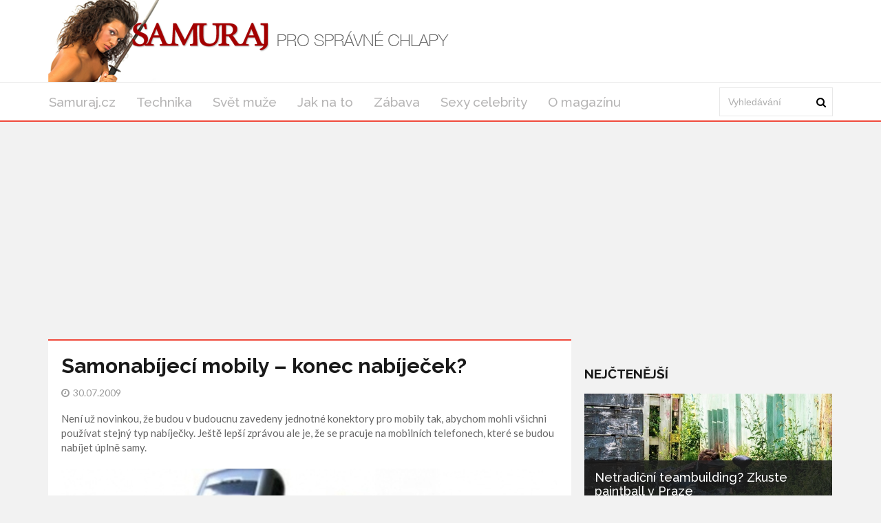

--- FILE ---
content_type: text/html; charset=utf-8
request_url: https://samuraj.cz/clanek/samonabijeci-mobily-konec-nabijecek
body_size: 5962
content:
<!DOCTYPE html>
<html lang='cs'>
<head>
<title>Samonabíjecí mobily: Konec nabíječek a starostí? - Samuraj.cz</title>
<meta name="description" content="Samonabíjecí mobily: Budoucnost bez nabíječek díky elektromagnetickému záření a zvukovým vlnám. Objevte revoluční technologii od Nokie a amerických vědců.">
<meta http-equiv="X-UA-Compatible" content="IE=edge,chrome=1">
<meta http-equiv="Content-Type" content="text/html; charset=utf-8">
<meta name="keywords" content="samonabíjecí mobily, konec nabíječek, technologie, elektromagnetické záření, zvukové vlny, nabíječky mobilů, Nokia, budoucnost mobilních telefonů, inovace, efektivní nabíjení">
<meta name="robots" content="all">
<meta name="viewport" content="width=device-width">
<link rel="stylesheet" href="https://maxcdn.bootstrapcdn.com/font-awesome/4.1.0/css/font-awesome.min.css">
<meta property="og:type" content="article">
<meta property="og:locale" content="cs_CZ">
<meta property="og:url" content="https://samuraj.cz/clanek/samonabijeci-mobily-konec-nabijecek">
<meta property="og:title" content="Samonabíjecí mobily: Konec nabíječek a starostí? - Samuraj.cz">
<meta property="og:description" content="Samonabíjecí mobily: Budoucnost bez nabíječek díky elektromagnetickému záření a zvukovým vlnám. Objevte revoluční technologii od Nokie a amerických vědců.">
<meta property="og:site_name" content="Samuraj.cz">
<meta property="fb:app_id" content="1102405223152349">
<link href='https://samuraj.cz/clanek/samonabijeci-mobily-konec-nabijecek' rel='canonical'>

<meta property="og:image" content="https://www.samuraj.cz/system/files/photos/12733/images/original_post.jpg">
<link rel="sitemap" href="/sitemap.xml">
<link rel="icon" href="/assets/frontend/favicon-d48779519dfb6ef7163852f5873de824efc18afc374b153d0bbd76c4dff06ddc.ico" type="image/x-icon">
<link rel="shortcut icon" href="/assets/frontend/favicon-d48779519dfb6ef7163852f5873de824efc18afc374b153d0bbd76c4dff06ddc.ico" type="image/x-icon">
<link rel="preconnect" href="https://fonts.googleapis.com">
<link rel="preconnect" href="https://fonts.gstatic.com" crossorigin>
<link href="https://fonts.googleapis.com/css2?family=Raleway:ital,wght@0,100..900;1,100..900&display=swap" rel="stylesheet">
<link rel="stylesheet" href="/assets/application-8a40ecddf3c6b0e72a25e36a4b9f0b50455509ce8b697d254d9a3c02bacdb5fb.css" media="all" />
<link rel="stylesheet" href="/assets/samuraj-9e7b2dfcdb5674de42dc3782dbe24c9013eab3e279decdaf182d61bbbda9bac2.css" media="all" />
<!--[if gt IE 7]>
<link rel="stylesheet" type="text/css" href="ie.css" />
<![endif]-->
<script src="/assets/application-c30dca050176407409a7715096486f028dc77cc673a5c1e2e2ad9798fe6885c2.js"></script>
<meta name="csrf-param" content="authenticity_token" />
<meta name="csrf-token" content="Gy115_4MsD0BFsxR0ZOSqD_GhvEHIhgcNRUqnZxPH-zrF994xensBbBA5S03Q-E-iXNqVQLuSX0UipC70Mh7Fg" />
<!-- Google Tag Manager -->
<script>(function(w,d,s,l,i){w[l]=w[l]||[];w[l].push({'gtm.start':
new Date().getTime(),event:'gtm.js'});var f=d.getElementsByTagName(s)[0],
j=d.createElement(s),dl=l!='dataLayer'?'&l='+l:'';j.async=true;j.src=
'https://www.googletagmanager.com/gtm.js?id='+i+dl;f.parentNode.insertBefore(j,f);
})(window,document,'script','dataLayer','GTM-MR4N844');</script>
<!-- End Google Tag Manager -->




</head>
<body>
<!-- Google Tag Manager (noscript) -->
<noscript><iframe src="https://www.googletagmanager.com/ns.html?id=GTM-MR4N844" height="0" width="0" style="display:none;visibility:hidden"></iframe></noscript>
<!-- End Google Tag Manager (noscript) -->

<div class='logo-top-ad'>
<div class='container'>
<div class='row'>
<div class='logo col-md-12'>
<a href='/'>
<img alt="Logo Samuraj.cz" class="img-responsive" src="/assets/frontend/header_background-d0b3d276d2c70badda3859c632da390924e932f9ceac673d9e76cbebd9327ecd.png" />
</a>
</div>
</div>
</div>
</div>
<div class='main-menu no-rklms'>
<div class='container'>
<div class='row'>
<div class='col-lg-10'>
<nav class='navbar'>
<div class='navbar-header'>
<button class='navbar-toggle collapsed' data-target='#bs-example-navbar-collapse-1' data-toggle='collapse' type='button'>
<span class='icon-bar'></span>
<span class='icon-bar'></span>
<span class='icon-bar'></span>
</button>
</div>
<div class='collapse navbar-collapse' id='bs-example-navbar-collapse-1'>
<ul class='nav navbar-nav sm sm-menu menu-efct' id='main-menu-items'>
<li><a class="" title="Magazín pro všechny správné chlapy." href="/">Samuraj.cz</a></li>
<li><a class="active" title="Články z rubriky Technika" href="/kategorie/technika">Technika</a></li>
<li><a title="Články z rubriky Svět muže" href="/kategorie/svet-muze">Svět muže</a></li>
<li><a title="Články z rubriky Jak na to" href="/kategorie/jak-na-to">Jak na to</a></li>
<li><a title="Články z rubriky Zábava" href="/kategorie/zabava">Zábava</a></li>
<li><a title="Články z rubriky Sexy celebrity" href="/kategorie/sexy-celebrity">Sexy celebrity</a></li>
<li><a title="Magazín Samuraj.cz: články o ženách, sexu, autech, technice, sportu a kultuře. Kontaktujte nás s vašimi nápady a požadavky. Ceník reklamy a PR článků." href="/o-magazinu">O magazínu</a></li>
</ul>
</div>
</nav>
</div>
<div class='col-lg-2 main-search-bar'>
<form action='/hledani' class='navbar-form float-width' id='cse-search-box' role='search'>
<div class='form-group float-width'>
<input name='cx' type='hidden' value='473a8e4128cec4b46'>
<input name='cof' type='hidden' value='FORID:10'>
<input name='ie' type='hidden' value='UTF-8'>
<input class='form-control float-width search_input' id='gsc-i-id1' name='q' placeholder='Vyhledávání' type='text'>
</div>
<a href='#' name='sa' onclick='document.getElementById(&#39;cse-search-box&#39;).submit(); return false;' type='submit'>
<i class='fa fa-search'></i>
</a>
</form>
<script src='https://cse.google.com/cse.js?cx=473a8e4128cec4b46' type='text/javascript'></script>
</div>
</div>
</div>
</div>
<script>
  window.onload = function(){
    document.getElementById('gsc-i-id1').placeholder = 'Vyhledávání';
  };
</script>

<div id='fb-root'></div>
<script>
  window.fbAsyncInit = function() {
    FB.init({
      appId      : 1102405223152349,
      xfbml      : true,
      version    : 'v21.0'
    });
    FB.AppEvents.logPageView();
  };
  
  (function(d, s, id){
     var js, fjs = d.getElementsByTagName(s)[0];
     if (d.getElementById(id)) {return;}
     js = d.createElement(s); js.id = id;
     js.src = "https://connect.facebook.net/cs_CZ/sdk.js";
     fjs.parentNode.insertBefore(js, fjs);
   }(document, 'script', 'facebook-jssdk'));
</script>

<div class='container'>
</div>



<div class='container'>
<div class='main-left-side' itemscope itemtype='https://schema.org/Article'>
<div class='artcl-main float-width'>
<div class='artcl-body float-width'>

<h1 itemprop='name'>Samonabíjecí mobily – konec nabíječek?</h1>
<h5>
<span content='2009-07-30' itemprop='datePublished'><i class='fa fa-clock-o'></i>30.07.2009
</span>
</h5>
<div class='margin-top-20' itemprop='headline'><p>
  Není už novinkou, že budou v budoucnu zavedeny jednotné konektory pro mobily tak, abychom mohli všichni používat stejný typ nabíječky. Ještě lepší zprávou ale je, že se pracuje na mobilních
  telefonech, které se budou nabíjet úplně samy.
</p></div>
<div class='main-image margin-top-20'>
<img alt='Fotografie zachycující mobilní telefon ve stojanu' class='img-responsive' itemprop='image' src='/system/files/photos/12733/images/original_post.jpg'>
</div>
<meta content='272' itemprop='wordCount'>
<meta content='Technika' itemprop='articleSection'>
<article class='float-width articl-data' itemprop='articleBody'>
<h2>
  Jedna nabíječka pro všechny mobily – již brzy
</h2>
<p>
  Jednotné konektory mobilních telefonů se mají začít vyrábět už letos. Účelem této inovace není jen pohodlí, ale také snaha o snížení nákladů, množství odpadu a emisí skleníkových plynů. Nový druh
  nabíječky, založený na standartu microUSB, bude totiž o 50% efektivnější než současné modely. Pokud tedy budete vlastnit více mobilních telefonů, odpadne vám nutnost nakupovat ke každému jinou
  nabíječku a navíc samotné nabití proběhne rychleji. Pokud se vám mobil vybije na návštěvě, ta vám zase jistě ráda zapůjčí vlastní nabíječku (a vy se nemusíte bát, že by do vašeho mobilu
  nepasovala). Taková je vize budoucnosti.
</p>
<h2>
  Samonabíjecí mobily
</h2>
<h3>
  Samonabíjení díky elektromagnetickému záření
</h3>
<p>
  Možnost samonabíjecí mobilů zní možná jako sci-fi, ale finská společnost Nokia v současnosti opravdu pracuje na technologii, díky které nebudou mobilní telefony ke svému fungování potřebovat
  nabíječky. Budou totiž nabíjeny z elektromagnetického záření z okolí. Toto záření vydávají antény mobilů v okolí, WiFi a další přístroje.
</p>
<p>
  Jediným problémem je, že první pokusné samonabíjecí mobily zatím nejsou schopny získat z okolí dostatek miliwattů na to, aby se úplně nabily. Problém to ale není neřešitelný a společnost Nokia
  odhaduje, že by první samonabíjecí mobily mohly jít do prodeje již za tři až čtyři roky.
</p>
<h3>
  Samonabíjení skrze zvukové vlny
</h3>
<p>
  Další variantou samonabíjení je technologie, která přeměňuje zvukové vlny na elektrickou energii. K nabití mobilu by vám tak stačil pouze váš hlas – po obvolání několika známých by baterie byla
  nabitá. S touto pozoruhodnou technologií přišli američtí vědci. Líbit se zajisté bude zejména operátorům – nutnost telefonních hovorů automaticky zvýší jejich příjmy.
</p>
</article>
<div class='clearfix margin-top-20 inline-block'>
<a class='twitter-share-button' href='https://x.com/intent/post'>Tweet</a>
</div>
<div class='reviews-wrapper' data-post='/clanek' data-review='hodnoceni' data-url='/samonabijeci-mobily-konec-nabijecek/'><span class='review_info main'>
Jak se vám líbil článek?
</span>
<span class='rating'>
<span class='thank-you'></span>
<span class='star active' data-rel='5'></span>
<span class='star' data-rel='4'></span>
<span class='star' data-rel='3'></span>
<span class='star' data-rel='2'></span>
<span class='star' data-rel='1'></span>
</span>
<span class='review_info'>
<span class='review_info'>
Hodnocení:
<span>5.0</span>
</span>
<span class='review_info nomargin'>
Počet:
<span>1</span>
</span>
</span>
<span class='review_info'>
<span class='review_info'>
<span class='review_info'>
Nejlepší:
<span>5</span>
</span>
<span class='review_info'>
Nejhorší:
<span>5</span>
</span>
</span>
</span>
</div>
<script src="https://code.jquery.com/jquery-2.1.1.min.js"></script>
<script>
  (function() {
    $(".rating .star").click(function(e) {
      var post, review, url;
      e.preventDefault();
      url = $('.reviews-wrapper').data('url');
      review = $('.reviews-wrapper').data('review');
      post = $('.reviews-wrapper').data('post');
      $(".rating .star").removeClass("active");
      $(this).nextAll(".star").addClass("active");
      $(this).addClass("active");
      $("#review_score").val($(this).data("rel"));
      return $.ajax({
        url: post + url + review,
        method: 'POST',
        data: {
          review: {
            score: $(this).data("rel")
          }
        }
      });
    });
  
  }).call(this);
</script>

<div id='comments'>
<h3 class='sec-title'>Diskuze</h3>
<div class='fb-comments' data-colorscheme='light' data-href='https://samuraj.cz/clanek/samonabijeci-mobily-konec-nabijecek' data-numposts='5' data-width='100%'></div>
</div>
</div>
</div>
</div>
<div class='main-right-side'>
<div class='right-banner'><div class=""></div>
</div>

<div class='margin-top-20'>
</div>
<div class='trending lefty margin-top-20'>
<h3 class='sec-title'>Nejčtenější</h3>
<div class='trend-1'>
<a href="/clanek/vychozi-titulek-d22ccd2c-9c72-44ba-90e7-121075da2746"><img alt='paintball' class='img-responsive' src='/system/files/photos/14019/images/original_post.jpg'>
</a><div class='trend-2'>
<h3>
<a href="/clanek/vychozi-titulek-d22ccd2c-9c72-44ba-90e7-121075da2746">Netradiční teambuilding? Zkuste paintball v Praze</a>
</h3>
<p>Hledáte způsob, jak oživit vztahy mezi kolegy, zlepšit komunikaci a zároveň si užít den...</p>
<p class='artcl-time-1'>
<span><i class='fa fa-clock-o'></i>24.09.2025
</span>
</p>
</div>
</div>
<div class='float-width'>
<div class='trend-sm float-width sidebar_most_read'>
<a class="lefty sidebar_link_most_read" href="/clanek/sportovni-soustredeni-idealni-misto-pro-trenink-i-regeneraci"><img alt='tenisová hala' src='/system/files/photos/14018/images/thumbnail_post.jpg'>
</a><h4 class='lefty sidebar_h'><a href="/clanek/sportovni-soustredeni-idealni-misto-pro-trenink-i-regeneraci">Sportovní soustředění – ideální místo pro trénink i regeneraci</a></h4>
<p class='righty'>
<span><i class='fa fa-clock-o'></i>19.09.2025
</span>
</p>
</div>
</div>
<div class='float-width'>
<div class='trend-sm float-width sidebar_most_read'>
<a class="lefty sidebar_link_most_read" href="/clanek/jak-si-uzit-listopad-jako-skutecny-kral"><img alt='Muž u sebe doma pořádá párty.' src='/system/files/photos/14017/images/thumbnail_post.jpg'>
</a><h4 class='lefty sidebar_h'><a href="/clanek/jak-si-uzit-listopad-jako-skutecny-kral">Jak si užít listopad jako skutečný král</a></h4>
<p class='righty'>
<span><i class='fa fa-clock-o'></i>02.11.2025
</span>
</p>
</div>
</div>
<div class='float-width'>
<div class='trend-sm float-width sidebar_most_read'>
<a class="lefty sidebar_link_most_read" href="/clanek/jak-vybrat-dokonaly-darek-pro-zenu"><img alt='Náhledový obrázek dárku' src='/system/files/photos/13985/images/thumbnail_post.png'>
</a><h4 class='lefty sidebar_h'><a href="/clanek/jak-vybrat-dokonaly-darek-pro-zenu">Jak vybrat dokonalý dárek pro ženu</a></h4>
<p class='righty'>
<span><i class='fa fa-clock-o'></i>06.12.2024
</span>
</p>
</div>
</div>
</div>
<h3 class='sec-title'>Vybrané video</h3>
<div class='embed-video'><div class="video-container"><iframe src="https://www.youtube.com/embed/mtrniTweuzE" title="YouTube video player" frameborder="0" allow="accelerometer; autoplay; clipboard-write; encrypted-media; gyroscope; picture-in-picture; web-share" referrerpolicy="strict-origin-when-cross-origin" allowfullscreen></iframe></div></div>
<a href="/clanek/genialni-hulici">Geniální huliči</a>
</div>

</div>
<script>
  window.twttr = (function(d, s, id) {
    var js, fjs = d.getElementsByTagName(s)[0],
    t = window.twttr || {};
    if (d.getElementById(id)) return t;
    js = d.createElement(s);
    js.id = id;
    js.src = "https://platform.twitter.com/widgets.js";
    fjs.parentNode.insertBefore(js, fjs);
  
    t._e = [];
    t.ready = function(f) {
      t._e.push(f);
    };
  
    return t;
  }(document, "script", "twitter-wjs"));
</script>

<div class='main-footers'>
<div class='container'>
<div class='info-ftr float-width'>
<div class='mag-info lefty'>
<p>Magazín pro všechny správné chlapy jakéhokoliv věku. Články o ženách, sexu, automobilech, technice, sportu, bojovém umění, kultuře a celkové image muže.</p>

<a href='/o-magazinu'>O magazínu</a>
<div class='scl-ftr float-width'>
<h3>ZŮSTAŇTE VE SPOJENÍ</h3>
<ul>
<li>
<a class='trans1 fb-ftr' data-placement='bottom' data-toggle='tooltip' href='https://www.facebook.com/magazinsamuraj/' title='Facebook'></a>
</li>
<li>
<a class='trans1 tw-ftr' data-placement='bottom' data-toggle='tooltip' href='https://x.com/samurajcz' title='X'></a>
</li>
</ul>
</div>
</div>
<div class='post-ftr lefty'>
<h3>POSLEDNÍ ČLÁNKY</h3>
<div class='pst-ftr-sngl float-width'>
<a class='lefty pst-ftr-img' href='/clanek/jak-si-uzit-listopad-jako-skutecny-kral'>
<img alt='Muž u sebe doma pořádá párty.' src='/system/files/photos/14017/images/thumbnail_post.jpg'>
</a>
<a href="/clanek/jak-si-uzit-listopad-jako-skutecny-kral"><h5>Jak si užít listopad jako skutečný král</h5>
</a><h6 class='lefty'>
<span><i class='fa fa-clock-o'></i>02.11.2025
</span>
</h6>
<a class='lefty stars' href='#'>
<i class="fa fa-star"></i>
<i class="fa fa-star"></i>
<i class="fa fa-star"></i>
<i class="fa fa-star"></i>
</a>
</div>
<div class='pst-ftr-sngl float-width'>
<a class='lefty pst-ftr-img' href='/clanek/vychozi-titulek-d22ccd2c-9c72-44ba-90e7-121075da2746'>
<img alt='paintball' src='/system/files/photos/14019/images/thumbnail_post.jpg'>
</a>
<a href="/clanek/vychozi-titulek-d22ccd2c-9c72-44ba-90e7-121075da2746"><h5>Netradiční teambuilding? Zkuste paintball v Praze</h5>
</a><h6 class='lefty'>
<span><i class='fa fa-clock-o'></i>24.09.2025
</span>
</h6>
<a class='lefty stars' href='#'>
<i class="fa fa-star"></i>
<i class="fa fa-star"></i>
<i class="fa fa-star"></i>
<i class="fa fa-star"></i>
</a>
</div>
<div class='pst-ftr-sngl float-width'>
<a class='lefty pst-ftr-img' href='/clanek/sportovni-soustredeni-idealni-misto-pro-trenink-i-regeneraci'>
<img alt='tenisová hala' src='/system/files/photos/14018/images/thumbnail_post.jpg'>
</a>
<a href="/clanek/sportovni-soustredeni-idealni-misto-pro-trenink-i-regeneraci"><h5>Sportovní soustředění – ideální místo pro trénink i regeneraci</h5>
</a><h6 class='lefty'>
<span><i class='fa fa-clock-o'></i>19.09.2025
</span>
</h6>
<a class='lefty stars' href='#'>
<i class="fa fa-star"></i>
<i class="fa fa-star"></i>
<i class="fa fa-star"></i>
</a>
</div>
</div>
</div>
</div>
</div>
<div class='copy-rt-ftr'>
<div class='container'>
<a class='lefty' href='https://railsformers.cz' rel='nofollow' target='_blank'>&copy; 2026 Railsformers s.r.o., </a>
<a class='lefty ml-10' href='https://railsformers.cz/gdpr' rel='nofollow' target='_blank'>Zásady zpracování osobních údajů</a>
<a data-cc="c-settings" class="lefty ml-10" rel="nofollow" href="javascript:void(0);">Nastavení Cookies</a>
<a rel="nofollow" target="_blank" class="lefty ml-10" href="https://railsformers.cz/obchodni-podminky">Všeobecné obchodní podmínky</a>
</div>
</div>



</body>
</html>


--- FILE ---
content_type: text/html; charset=utf-8
request_url: https://www.google.com/recaptcha/api2/aframe
body_size: 114
content:
<!DOCTYPE HTML><html><head><meta http-equiv="content-type" content="text/html; charset=UTF-8"></head><body><script nonce="eS9jIS0AFmCEo1WZmICtlw">/** Anti-fraud and anti-abuse applications only. See google.com/recaptcha */ try{var clients={'sodar':'https://pagead2.googlesyndication.com/pagead/sodar?'};window.addEventListener("message",function(a){try{if(a.source===window.parent){var b=JSON.parse(a.data);var c=clients[b['id']];if(c){var d=document.createElement('img');d.src=c+b['params']+'&rc='+(localStorage.getItem("rc::a")?sessionStorage.getItem("rc::b"):"");window.document.body.appendChild(d);sessionStorage.setItem("rc::e",parseInt(sessionStorage.getItem("rc::e")||0)+1);localStorage.setItem("rc::h",'1768930626835');}}}catch(b){}});window.parent.postMessage("_grecaptcha_ready", "*");}catch(b){}</script></body></html>